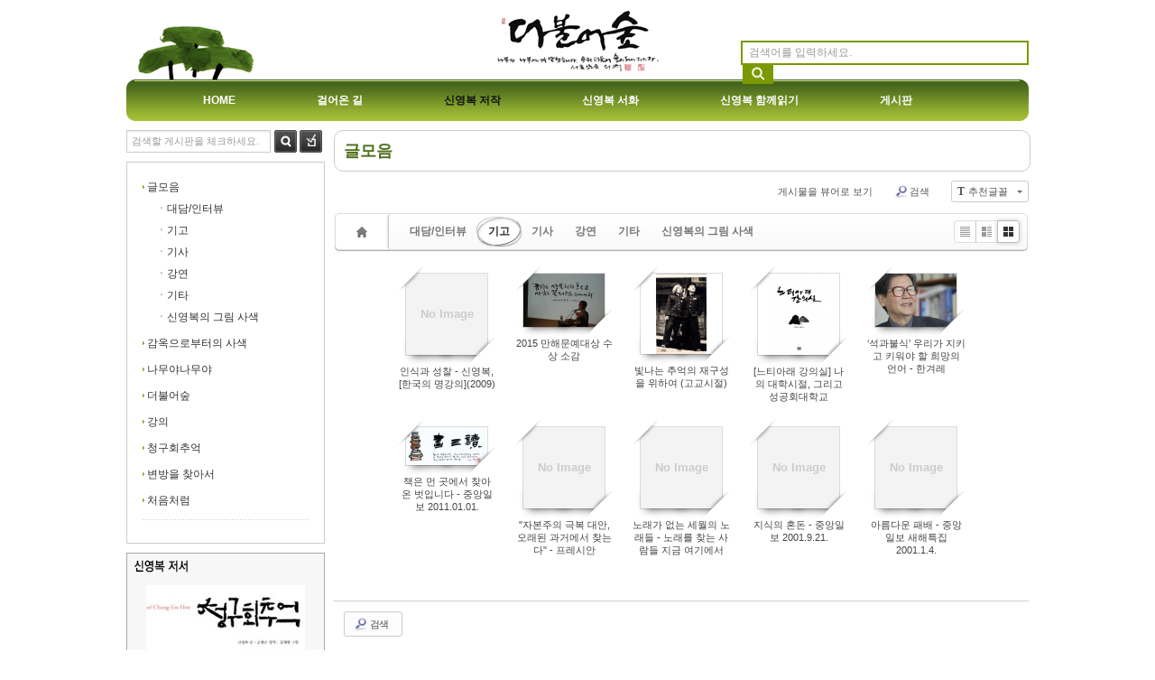

--- FILE ---
content_type: text/html; charset=UTF-8
request_url: http://www.shinyoungbok.pe.kr/index.php?mid=writings&amp;category=139&category=140&listStyle=gallery
body_size: 7980
content:
<!DOCTYPE html>
<html lang="ko">
<head>
<!-- META -->
<meta charset="utf-8">
<meta name="Generator" content="XpressEngine">
<!-- TITLE -->
<title>글모음</title>
<!-- CSS -->
<link rel="stylesheet" href="/common/css/xe.min.css?20130525205144" />
<link rel="stylesheet" href="/common/js/plugins/ui/jquery-ui.css?20130525205144" />
<link rel="stylesheet" href="/modules/board/skins/sketchbook5/css/board.css?20121218235354" />
<!--[if lt IE 9]><link rel="stylesheet" href="/modules/board/skins/sketchbook5/css/ie8.css?20121218235354" />
<![endif]--><!--[if IE 8]><link rel="stylesheet" href="/modules/board/skins/sketchbook5/css/ie8_wh.css" />
<![endif]--><link rel="stylesheet" href="/layouts/shin/css/reset.css?20130103010531" />
<link rel="stylesheet" href="/layouts/shin/css/common.css?20130108022926" />
<link rel="stylesheet" href="/layouts/shin/include/mainmenu/css/mainMenu.css?20130107202114" />
<link rel="stylesheet" href="/layouts/shin/include/left/css/left.css?20130103001529" />
<link rel="stylesheet" href="/layouts/shin/include/book_slider/css/style.css?20121229212505" />
<link rel="stylesheet" href="/modules/editor/styles/default/style.css?20130525205148" />
<link rel="stylesheet" href="/widgets/dswidget/skins/main/css/detailsearch_widget.css?20130116213006" />
<link rel="stylesheet" href="/widgets/dswidget/skins/default/css/detailsearch_widget.css?20130103001459" />
<link rel="stylesheet" href="/addons/bootstrap_btn/bootstrap_btn.min.css?20121223191832" />
<!-- JS -->
<script src="/common/js/jquery.min.js?20130525205144"></script>
<script src="/common/js/x.min.js?20130525205144"></script>
<script src="/common/js/xe.min.js?20130525205144"></script>
<script src="/modules/board/tpl/js/board.js?20130525205102"></script>
<script src="/layouts/shin/js/script.js?20121218190148"></script>
<script src="/layouts/shin/js/jqModal.js?20121218190147"></script>
<script src="/layouts/shin/js/PIE.js?20130107193914"></script>
<script src="/layouts/shin/include/mainmenu/js/menu.js?20121219001308"></script>
<script src="/layouts/shin/include/book_slider/js/script.js?20130102224825"></script>
<script src="/widgets/dswidget/skins/main/js/detail_widget.js?20130116202303"></script>
<script src="/widgets/dswidget/skins/default/js/detail_widget.js?20130102234848"></script>
<!--[if lt IE 9]><script src="/common/js/html5.js"></script><![endif]-->
<!-- RSS -->
<!-- ICON -->
<link rel="shortcut icon" href="./modules/admin/tpl/img/faviconSample.png" /><link rel="apple-touch-icon" href="./modules/admin/tpl/img/mobiconSample.png" />

<style type="text/css">
.bd,.bd input,.bd textarea,.bd select,.bd button,.bd table{font-family:'Segoe UI',Meiryo,'나눔고딕',NanumGothic,ng,'맑은 고딕','Malgun Gothic','돋움',Dotum,AppleGothic,sans-serif}
.bd em,.bd .color{color:#333333;}
.bd .shadow{text-shadow:1px 1px 1px ;}
.bd .bolder{color:#333333;text-shadow:2px 2px 4px ;}
.bd .bg_color{background-color:#333333;}
.bd .bg_f_color{background-color:#333333;background:-moz-linear-gradient(#FFF -50%,#333333 50%);background:-webkit-linear-gradient(#FFF -50%,#333333 50%);background:linear-gradient(to bottom,#FFF -50%,#333333 50%);}
.bd .border_color{border-color:#333333;}
.bd .bx_shadow{ -webkit-box-shadow:0 0 2px ;box-shadow:0 0 2px ;}
.viewer_with.on:before{background-color:#333333;box-shadow:0 0 2px #333333;}
</style>
<style type="text/css">
#tmb_lst li{float:;width:130px;height:170px;width:px;height:px}
#tmb_lst .no_img{width:90px;height:90px;line-height:90px}
#tmb_lst .deco_img{background-image:url()}
#tmb_lst .tmb_wrp,#tmb_lst.frame_style .tmb_wrp{max-width:90px; }
@media screen and (max-width:533px){
#tmb_lst li{width:33%}
}
</style><script>
//<![CDATA[
var current_url = "http://www.shinyoungbok.pe.kr/?mid=writings&amp;category=139&category=140&listStyle=gallery";
var request_uri = "http://www.shinyoungbok.pe.kr/";
var current_mid = "writings";
var waiting_message = "서버에 요청 중입니다. 잠시만 기다려주세요.";
var ssl_actions = new Array();
var default_url = "http://www.shinyoungbok.pe.kr/";
xe.current_lang = "ko";
xe.cmd_find = "찾기";
xe.cmd_cancel = "취소";
xe.cmd_confirm = "확인";
xe.msg_no_root = "루트는 선택 할 수 없습니다.";
xe.msg_no_shortcut = "바로가기는 선택 할 수 없습니다.";
xe.msg_select_menu = "대상 메뉴 선택";
//]]>
</script>
</head>
<body>
<script type="text/javascript">
		jQuery(function($){
			if (window.PIE && $.browser.msie && $.browser.version < 9){
				jQuery(".css3pie").each(function() {
					PIE.attach(this);
				});
			}
		});
	</script>
<!-- images path setting -->
<!-- images path setting -->
<div id="layoutWraps">
	
	<!-- header -->
	<div id="header" class="relative center">
		<div class="absolute tree_img"><a href="/"><img src="/layouts/shin/images/headerBG.gif"></a></div>
				<div class="logo relative center"><a href="/"><img src="/layouts/shin/images/logo.gif"  alt="" title=""/></a></div>
		<div class="GnbWrap clear">
		
			<!-- JS 파일 로드 -->
<!-- GNB -->
<div id="gnb_wrp">
	<div>
		<ul id="gnb" >
						<li class="li1 css3">
			<a class="css3pie a1 " href="/index">HOME</a>
							</li><li class="li1 css3">
			<a class="css3pie a1 " href="/history">걸어온 길</a>
			<ul class="ul2 css3pie">
			<li class="li2">
			<a style="min-width:100px;" class="css3pie a2" href="/history">걸어온 길</a>
				
			</li><li class="li2">
			<a style="min-width:100px;" class="css3pie a2" href="/photo">사진첩</a>
				
			</li><li class="li2">
			<a style="min-width:100px;" class="css3pie a2" href="/video">음원·영상 모음</a>
				
			</li>		</ul>				</li><li class="li1 css3">
			<a class="css3pie a1  on" href="/writings">신영복 저작</a>
			<ul class="ul2 css3pie">
			<li class="li2">
			<a style="min-width:100px;" class="css3pie a2" href="http://www.shinyoungbok.pe.kr/writings">글모음</a>
				
			</li><li class="li2">
			<a style="min-width:100px;" class="css3pie a2" href="/letter">감옥으로부터의 사색</a>
				
			</li><li class="li2">
			<a style="min-width:100px;" class="css3pie a2" href="/tree_to_tree">나무야나무야</a>
				
			</li><li class="li2">
			<a style="min-width:100px;" class="css3pie a2" href="/travel">더불어숲</a>
				
			</li><li class="li2">
			<a style="min-width:100px;" class="css3pie a2" href="/lecture">강의</a>
				
			</li><li class="li2">
			<a style="min-width:100px;" class="css3pie a2" href="/Memories">청구회추억</a>
				
			</li><li class="li2">
			<a style="min-width:100px;" class="css3pie a2" href="/frontier">변방을 찾아서</a>
				
			</li><li class="li2">
			<a style="min-width:100px;" class="css3pie a2" href="/first">처음처럼</a>
				
			</li>		</ul>				</li><li class="li1 css3">
			<a class="css3pie a1 " href="/calligraphy">신영복 서화</a>
			<ul class="ul2 css3pie">
			<li class="li2">
			<a style="min-width:100px;" class="css3pie a2" href="/andme">신영복 서화...</a>
				
			</li><li class="li2">
			<a style="min-width:100px;" class="css3pie a2" href="/calligraphy">서화전</a>
				
			</li><li class="li2">
			<a style="min-width:100px;" class="css3pie a2" href="/b_1995">손잡고더불어</a>
				
			</li><li class="li2">
			<a style="min-width:100px;" class="css3pie a2" href="/seohwa">함께하는 삶</a>
				
			</li><li class="li2">
			<a style="min-width:100px;" class="css3pie a2" href="/story_books">책 속의 작품들</a>
				
			</li>		</ul>				</li><li class="li1 css3">
			<a class="css3pie a1 " href="/together">신영복 함께읽기</a>
			<ul class="ul2 css3pie">
			<li class="li2">
			<a style="min-width:100px;" class="css3pie a2" href="/together">신영복 함께읽기</a>
				
			</li>		</ul>				</li><li class="li1 css3">
			<a class="css3pie a1 " href="/together4rest">게시판</a>
			<ul class="ul2 css3pie">
			<li class="li2">
			<a style="min-width:100px;" class="css3pie a2" href="http://www.shinyoungbok.pe.kr/together4rest">함께여는새날(공지)</a>
				
			</li><li class="li2">
			<a style="min-width:100px;" class="css3pie a2" href="/album">사진모음</a>
				
			</li>		</ul>				</li>		</ul>
	</div>
</div>
		</div>
		<div class="SearchWrap absolute">
			<!--
			<div class="serach_body relative left">
					
					<form action="http://www.shinyoungbok.pe.kr/" method="post"><input type="hidden" name="error_return_url" value="/index.php?mid=writings&amp;amp;category=139&amp;category=140&amp;listStyle=gallery" />
										<input type="hidden" name="mid" value="writings" />
					<input type="hidden" name="act" value="IS" />
					<input type="hidden" name="search_target" value="title_content" />
					<input name="is_keyword" type="text" class="inText relative left" value="검색어를 입력하세요." />
					<div class="butwrap absolute"><input type="image" src="/layouts/shin/images/searchBUT.gif" alt="검색" class="relative right" /></div>
					</form>
					
					<script type="text/javascript">
					// <![CDATA[
					jQuery(function($){
						$('input.inText').focus(function() {
						  $('input.inText').val("");
						});
						$('input.inText').focusout(function() {
							if($('input.inText').val()==""){
							  $('input.inText').val("검색어를 입력하세요.");
							 }
						});
					});
					// ]]>
					</script>
				
				</div>
				-->
				<div style="overflow:hidden;"><div style="*zoom:1;padding:0px 0px 0px 0px !important;"><div class="detailWrapWidget">
	<div class="MaindetailWrapWidget">
		<div class="MaindetailWrapWidget_title relaitve center">
		<h4 style="float:left; font-size:10pt; margin:0; padding:0;">
			검색대상 게시판
		</h4>
		<span style="float:right; cursor:pointer;padding-top:2px;" class="showDetailWidget"><img src="/widgets/dswidget/skins/main/img/close_but.gif" /></span>
		</div>
		
		<ul class="first">
			<li class="firstMenu">
						<input type="checkbox" parent="true" id="chk_49153" class="menu_item_srls_widget" value="49153" checked="checked" />
			<label for="chk_49153">글모음</label>
					</li>
		
				
				<li class="firstMenu">
						<input type="checkbox" parent="true" id="chk_49154" class="menu_item_srls_widget" value="49154" checked="checked" />
			<label for="chk_49154">감옥으로부터의 사색</label>
					</li>
		
				
				<li class="firstMenu">
						<input type="checkbox" parent="true" id="chk_49155" class="menu_item_srls_widget" value="49155" checked="checked" />
			<label for="chk_49155">나무야나무야</label>
					</li>
		
				
				<li class="firstMenu">
						<input type="checkbox" parent="true" id="chk_49156" class="menu_item_srls_widget" value="49156" checked="checked" />
			<label for="chk_49156">더불어숲</label>
					</li>
		
				
				<li class="firstMenu">
						<input type="checkbox" parent="true" id="chk_49157" class="menu_item_srls_widget" value="49157" checked="checked" />
			<label for="chk_49157">강의</label>
					</li>
		
				
				<li class="firstMenu">
						<input type="checkbox" parent="true" id="chk_49338" class="menu_item_srls_widget" value="49338" checked="checked" />
			<label for="chk_49338">서화전</label>
					</li>
		
				
				<li class="firstMenu">
						<input type="checkbox" parent="true" id="chk_49339" class="menu_item_srls_widget" value="49339" checked="checked" />
			<label for="chk_49339">손잡고더불어</label>
					</li>
		
				
			</ul>
	</div>
</div>
<div class="DSWidget ">
	<form action="http://www.shinyoungbok.pe.kr/" method="get" class="search" onsubmit="checkMenuItemSrlsWidget();"><input type="hidden" name="error_return_url" value="/index.php?mid=writings&amp;amp;category=139&amp;category=140&amp;listStyle=gallery" />
		<input type="hidden" name="vid" value="" />
		<input type="hidden" name="mid" value="writings" />
		<input type="hidden" name="act" value="DS" />
		<input type="hidden" name="menu_item_srls" value="" />
		
		<input type="text" class="is_keyword" name="is_keyword" title="검색" value="검색어를 입력하세요." />		
		<input type="image" src="/layouts/shin/images/searchBUT.gif" title="검색" value="검색" />
	</form>
</div>
<script type="text/javascript">
					// <![CDATA[
					jQuery(function($){
						$('input.is_keyword').focus(function() {
						  $('input.is_keyword').val("");
						});
						$('input.is_keyword').focusout(function() {
							if($('input.is_keyword').val()==""){
							  $('input.is_keyword').val("검색어를 입력하세요.");
							 }
						});
					});
					// ]]>
					</script></div></div>
		
		
		</div>
	</div>
	<!-- header -->
	<!-- bodywrap -->
	<div id="bodyWrap" class="relative center">
	
		<span class="CommonLeftWrap relative left">
		
			<div id="LeftWrap" class="clear">
	<div class="d_searchWrap relative left">
	
	<div style="overflow:hidden;"><div style="*zoom:1;padding:0px 0px 0px 0px !important;"><div class="detailWrapWidget">
	<div class="detailBoxWidget">
		<div class="detailBoxWidget_title relaitve center">
		<h4 style="float:left; font-size:10pt; margin:0; padding:0;">
			검색대상 게시판
		</h4>
		<span style="float:right; cursor:pointer;padding-top:2px;" class="showDetailWidget"><img src="/widgets/dswidget/skins/default/img/close_but.gif" /></span>
		</div>
		
		<ul class="first">
			<li class="firstMenu">
						<input type="checkbox" parent="true" id="chk_49153" class="menu_item_srls_widget" value="49153" checked="checked" />
			<label for="chk_49153">글모음</label>
					</li>
		
				
				<li class="firstMenu">
						<input type="checkbox" parent="true" id="chk_49154" class="menu_item_srls_widget" value="49154" checked="checked" />
			<label for="chk_49154">감옥으로부터의 사색</label>
					</li>
		
				
				<li class="firstMenu">
						<input type="checkbox" parent="true" id="chk_49155" class="menu_item_srls_widget" value="49155" checked="checked" />
			<label for="chk_49155">나무야나무야</label>
					</li>
		
				
				<li class="firstMenu">
						<input type="checkbox" parent="true" id="chk_49156" class="menu_item_srls_widget" value="49156" checked="checked" />
			<label for="chk_49156">더불어숲</label>
					</li>
		
				
				<li class="firstMenu">
						<input type="checkbox" parent="true" id="chk_49157" class="menu_item_srls_widget" value="49157" checked="checked" />
			<label for="chk_49157">강의</label>
					</li>
		
				
				<li class="firstMenu">
						<input type="checkbox" parent="true" id="chk_49338" class="menu_item_srls_widget" value="49338" checked="checked" />
			<label for="chk_49338">서화전</label>
					</li>
		
				
				<li class="firstMenu">
						<input type="checkbox" parent="true" id="chk_49339" class="menu_item_srls_widget" value="49339" checked="checked" />
			<label for="chk_49339">손잡고더불어</label>
					</li>
		
				
			</ul>
	</div>
</div>
<div class="DSWidget ">
	<form action="http://www.shinyoungbok.pe.kr/" method="get" class="search" onsubmit="checkMenuItemSrlsWidget();"><input type="hidden" name="error_return_url" value="/index.php?mid=writings&amp;amp;category=139&amp;category=140&amp;listStyle=gallery" />
		<input type="hidden" name="vid" value="" />
		<input type="hidden" name="mid" value="writings" />
		<input type="hidden" name="act" value="DS" />
		<input type="hidden" name="menu_item_srls" value="" />
		
		<input type="text" class="is_keywordBox" name="is_keyword" title="검색" value="검색할 게시판을 체크하세요." />		
		<input type="image" src="/widgets/dswidget/skins/default/img/btn_search.gif"		title="검색" value="검색" />
		<a href="#" class="showDetailWidget" title="검색대상"><img src="/widgets/dswidget/skins/default/img/btn_check.gif" /></a>
	</form>
</div>
<script type="text/javascript">
					// <![CDATA[
					jQuery(function($){
						$('input.is_keywordBox').focus(function() {
						  $('input.is_keywordBox').val("");
						});
						$('input.is_keywordBox').focusout(function() {
							if($('input.is_keywordBox').val()==""){
							  $('input.is_keywordBox').val("검색할 게시판을 체크하세요.");
							 }
						});
					});
					// ]]>
					</script></div></div>
	</div>
	<div class="LeftMenuWrap clear">
				<ul class="smenu_wrap relative center">			
			<!--<div class="menu_title clear">신영복 저작</div>-->
			<li id="s_menu" >			
			<a href="http://www.shinyoungbok.pe.kr/writings">글모음</a>
			
				<ul class="s_menu02">
				<li><a class="" href="http://www.shinyoungbok.pe.kr/index.php?mid=writings&amp;amp;category=139&amp;category=139">ㆍ대담/인터뷰</a></li><li><a class="" href="http://www.shinyoungbok.pe.kr/index.php?mid=writings&amp;amp;category=139&amp;category=140">ㆍ기고</a></li><li><a class="" href="http://www.shinyoungbok.pe.kr/index.php?mid=writings&amp;amp;category=139&amp;category=141">ㆍ기사</a></li><li><a class="" href="http://www.shinyoungbok.pe.kr/index.php?mid=writings&amp;amp;category=139&amp;category=142">ㆍ강연</a></li><li><a class="" href="http://www.shinyoungbok.pe.kr/index.php?mid=writings&amp;amp;category=139&amp;category=144">ㆍ기타</a></li><li><a class="" href="http://www.shinyoungbok.pe.kr/index.php?mid=writings&amp;amp;category=139&amp;category=146">ㆍ신영복의 그림 사색</a></li>				</ul>				
			</li><li id="s_menu" >			
			<a href="/letter">감옥으로부터의 사색</a>
			
								
			</li><li id="s_menu" >			
			<a href="/tree_to_tree">나무야나무야</a>
			
								
			</li><li id="s_menu" >			
			<a href="/travel">더불어숲</a>
			
								
			</li><li id="s_menu" >			
			<a href="/lecture">강의</a>
			
								
			</li><li id="s_menu" >			
			<a href="/Memories">청구회추억</a>
			
								
			</li><li id="s_menu" >			
			<a href="/frontier">변방을 찾아서</a>
			
								
			</li><li id="s_menu" >			
			<a href="/first">처음처럼</a>
			
								
			</li>			
				
				<!--
				<script>
				jQuery(function($){
					$("li.active a").click(function() {
						$(this).parent().children(".s_menu02").slideToggle('slow');
					
					 });
				});
				</script>
				-->
		</ul>			
	
	</div>
	<div class="BookWrap relative">
		<div class="BooksTitle relative"></div>
		<div class="BookSlider">
		
		  <!-- Slideshow HTML -->
  <div id="slideshow">
    <div id="slidesContainer">
	
	  <!-- 다른 북 추가시 복사 할 영역 -->
	  <div class="slide">        
		<a href="/index.php?mid=Memories&document_srl=116460&listStyle=viewer" title="청구회추억" id="open"><img src="/layouts/shin/include/book_slider/img/img_slide_05.jpg" alt="청구회추억" width="176" height="255" /></a>
      </div>
	  <!-- 다른 북 추가시 복사 할 영역 -->
      <div class="slide">        
		<a href="/index.php?mid=letter&document_srl=1869&listStyle=viewer" title="감옥으로부터의 사색" id="open"><img src="/layouts/shin/include/book_slider/img/img_slide_01.jpg" alt="감옥으로부터의 사색" width="176" height="255" /></a>
      </div>
	   <div class="slide">        
		<a href="/index.php?mid=tree_to_tree&document_srl=2128&listStyle=viewer" title="나무야나무야" id="open"><img src="/layouts/shin/include/book_slider/img/img_slide_02.jpg" alt="나무야나무야" width="176" height="255" /></a>
      </div>
	  <div class="slide">        
		<a href="/index.php?mid=travel&document_srl=2155&listStyle=viewer" title="더불어숲" id="open"><img src="/layouts/shin/include/book_slider/img/img_slide_03.jpg" alt="더불어숲" width="176" height="255" /></a>
      </div>
	  <div class="slide">        
		<a href="/index.php?mid=lecture&document_srl=2365&listStyle=viewer" title="강의" id="open"><img src="/layouts/shin/include/book_slider/img/img_slide_04.jpg" alt="강의" width="176" height="255" /></a>
      </div>
	  <div class="slide">        
		<a href="/index.php?mid=frontier&document_srl=49150&listStyle=viewer" title="변방을 찾아서" id="open"><img src="/layouts/shin/include/book_slider/img/img_slide_06.jpg" alt="변방을 찾아서" width="176" height="255" /></a>
      </div>
	  <div class="slide">        
		<a href="/index.php?mid=first&document_srl=116823&listStyle=viewer" title="처음처럼" id="open"><img src="/layouts/shin/include/book_slider/img/img_slide_07.jpg" alt="처음처럼" width="176" height="255" /></a>
      </div>
      
    </div>
  </div>
<script type="text/javascript">
// <![CDATA[
jQuery(function($){
	$('a#open').popupWindow({ 
	height:screen.height, 
	width:screen.width, 
	top:50, 
	left:50,
	scrollbars:1
	}); 
});
// ]]>
</script>		
		</div>
		
		<div class="BookText absolute">이미지 클릭하면 저서를 보실 수 있습니다. </div>
	</div>
</div>		
		</span>
		<span class="ContentsWrap relative right">
						<h2 class="page_title css3pie relative left">글모음</h2>
<!--#JSPLUGIN:ui-->
<script type="text/javascript">//<![CDATA[
var lang_type = 'ko';
var default_style = 'gallery';
var bdBubble,lstViewer,loginNo,bdFiles_type,bdImg_opt,bdImg_link,rd_nav_side;
var loginLang = '로그인 하시겠습니까?';
var loginUrl = '/index.php?mid=writings&amp;category=139&category=140&listStyle=gallery&act=dispMemberLoginForm';
var loginNo = 1;
var bdImg_link = 0;
//]]></script><div></div><div id="bd" class="bd   hover_effect">
<div class="bd_hd clear">
		
	<div class="bd_font fr">
		<a class="select tg_btn2" href="#bd_font"><b>T</b><strong>추천글꼴</strong><span class="arrow down"></span></a>
		<div id="bd_font" class="tg_cnt2"><button type="button" class="tg_blur2"></button>
			<ul>
				<li class="ui_font on"><a href="#" title="나눔고딕 등의 여러글꼴을 섞어서 사용합니다">추천글꼴</a><em>✔</em></li>
				<li class="ng"><a href="#popup_menu_area">나눔고딕</a><em>✔</em></li>
				<li class="window_font"><a href="#">맑은고딕</a><em>✔</em></li>
				<li class="tahoma"><a href="#">돋움</a><em>✔</em></li>
			</ul><button type="button" class="tg_blur2"></button>
		</div>
	</div>	
	<div class="bd_set fr m_btn_wrp">
								<a id="viewer_with" class="viewer_with rd_viewer bubble" href="#" title="이 버튼을 활성화시키면, 목록에서 게시물 링크를 클릭 시 '뷰어로 보기'로 보게 됩니다."><em>✔</em> <strong>게시물을 뷰어로 보기</strong></a>								<a class="show_srch bubble" href="#" title="검색창을 열고 닫습니다"><b class="ico_16px search"></b>검색</a>									</div>
	
	</div>
<div id="bd_lst_wrp">
<div class="tl_srch clear">
	
			
	<div id="faq_srch">
		<form action="http://www.shinyoungbok.pe.kr/" method="get" onsubmit="return procFilter(this, search)" ><input type="hidden" name="act" value="" />
	<input type="hidden" name="vid" value="" />
	<input type="hidden" name="mid" value="writings" />
	<input type="hidden" name="category" value="140" />
	<table class="bd_tb">
		<tr>
			<td>
				<span class="select itx">
					<select name="search_target">
						<option value="title">제목</option><option value="content">내용</option><option value="title_content">제목+내용</option><option value="comment">댓글</option><option value="user_name">이름</option><option value="nick_name">닉네임</option><option value="user_id">아이디</option><option value="tag">태그</option><option value="extra_vars2">미디어</option>					</select>
				</span>
			</td>
			<td class="itx_wrp">
				<input type="text" name="search_keyword" value="" class="itx srch_itx" />
			</td>
			<td>
				<button type="submit" onclick="xGetElementById('faq_srch').submit();return false" class="btn">검색</button>
							</td>
		</tr>
	</table>
</form>	</div></div>
<div class="cnb_n_list">
<div>
																									<div id="bdCnb" class="bd_cnb clear css3pie open">
		<a class="home" href="/index.php?mid=writings&amp;amp;category=139&amp;listStyle=gallery" title="글 수 '31'"><i class="home ico_16px">Category</i></a>
		<div class="dummy_ie fr"></div>
		<ul class="bubble bg_f_f9 css3pie">
			<li id="cnbMore"><a href="#" class="bubble" title="분류 더보기"><i class="ui-icon ui-icon-triangle-1-n"></i></a></li>
			<li>
				<a class="a1" href="/index.php?mid=writings&amp;amp;category=139&amp;category=139&amp;listStyle=gallery" title="글 수 54" style="color:">대담/인터뷰</a>
							</li><li class="on">
				<a class="a1 on" href="/index.php?mid=writings&amp;amp;category=139&amp;category=140&amp;listStyle=gallery" title="글 수 31" style="color:">기고</a>
							</li><li>
				<a class="a1" href="/index.php?mid=writings&amp;amp;category=139&amp;category=141&amp;listStyle=gallery" title="글 수 241" style="color:">기사</a>
							</li><li>
				<a class="a1" href="/index.php?mid=writings&amp;amp;category=139&amp;category=142&amp;listStyle=gallery" title="글 수 18" style="color:">강연</a>
							</li><li>
				<a class="a1" href="/index.php?mid=writings&amp;amp;category=139&amp;category=144&amp;listStyle=gallery" title="글 수 34" style="color:">기타</a>
							</li><li>
				<a class="a1" href="/index.php?mid=writings&amp;amp;category=139&amp;category=146&amp;listStyle=gallery" title="글 수 17" style="color:">신영복의 그림 사색</a>
							</li>		</ul>
	</div>	</div><div class="lst_btn fr">
	<ul>
		<li class="classic"><a class="bubble" href="/index.php?mid=writings&amp;amp;category=139&amp;category=140&amp;listStyle=list" title="Text Style"><b>List</b></a></li>
		<li class="zine"><a class="bubble" href="/index.php?mid=writings&amp;amp;category=139&amp;category=140&amp;listStyle=webzine" title="Text + Image Style"><b>Zine</b></a></li>
		<li class="gall on"><a class="bubble" href="/index.php?mid=writings&amp;amp;category=139&amp;category=140&amp;listStyle=gallery" title="Gallery Style"><b>Gallery</b></a></li>
			</ul>
</div></div>

<ul id="tmb_lst" class="bd_lst img_load clear">
<li>
	<div class="tmb_wrp ribbon_v">
		
				<i class="bg fixed"></i><i class="bg2 fixed"></i>
		<img class="ie8_only shadow" src="/modules/board/skins/sketchbook5/img/ie/shadow.png" alt="" />
				
		<span class="no_img tmb">No Image</span>				
				
				
				
		<a class="hx fixed" href="/index.php?mid=writings&amp;amp;category=139&amp;category=140&amp;listStyle=gallery&amp;document_srl=360591" data-viewer="/index.php?mid=writings&amp;amp;category=139&amp;category=140&amp;listStyle=viewer&amp;document_srl=360591">
			<span class="info_wrp">
				<span class="info st">
					<span class="padding">
																								in <b>기고</b><br />						<span> </span>
											</span>
				</span>
			</span>		</a>
		
		<i class="ico_32px deco1 fixed"></i><i class="ico_32px deco2 fixed"></i>					</div>
	
	<p><b>인식과 성찰 - 신영복, [한국의 명강의](2009)</b>   </p></li><li>
	<div class="tmb_wrp ribbon_v">
		
				<i class="bg fixed"></i><i class="bg2 fixed"></i>
		<img class="ie8_only shadow" src="/modules/board/skins/sketchbook5/img/ie/shadow.png" alt="" />
				
				<img class="tmb" src="http://www.shinyoungbok.pe.kr/files/cache/thumbnails/974/308/90x90.ratio.jpg" alt="" />		
				
				
				
		<a class="hx fixed" href="/index.php?mid=writings&amp;amp;category=139&amp;category=140&amp;listStyle=gallery&amp;document_srl=308974" data-viewer="/index.php?mid=writings&amp;amp;category=139&amp;category=140&amp;listStyle=viewer&amp;document_srl=308974">
			<span class="info_wrp">
				<span class="info st">
					<span class="padding">
																								in <b>기고</b><br />						<span> </span>
											</span>
				</span>
			</span>		</a>
		
		<i class="ico_32px deco1 fixed"></i><i class="ico_32px deco2 fixed"></i>					</div>
	
	<p><b>2015 만해문예대상 수상 소감</b>   </p></li><li>
	<div class="tmb_wrp ribbon_v">
		
				<i class="bg fixed"></i><i class="bg2 fixed"></i>
		<img class="ie8_only shadow" src="/modules/board/skins/sketchbook5/img/ie/shadow.png" alt="" />
				
				<img class="tmb" src="http://www.shinyoungbok.pe.kr/files/cache/thumbnails/116/285/90x90.ratio.jpg" alt="" />		
				
				
				
		<a class="hx fixed" href="/index.php?mid=writings&amp;amp;category=139&amp;category=140&amp;listStyle=gallery&amp;document_srl=285116" data-viewer="/index.php?mid=writings&amp;amp;category=139&amp;category=140&amp;listStyle=viewer&amp;document_srl=285116">
			<span class="info_wrp">
				<span class="info st">
					<span class="padding">
																								in <b>기고</b><br />						<span> </span>
											</span>
				</span>
			</span>		</a>
		
		<i class="ico_32px deco1 fixed"></i><i class="ico_32px deco2 fixed"></i>					</div>
	
	<p><b>빛나는 추억의 재구성을 위하여 (고교시절)</b>   </p></li><li>
	<div class="tmb_wrp ribbon_v">
		
				<i class="bg fixed"></i><i class="bg2 fixed"></i>
		<img class="ie8_only shadow" src="/modules/board/skins/sketchbook5/img/ie/shadow.png" alt="" />
				
				<img class="tmb" src="http://www.shinyoungbok.pe.kr/files/cache/thumbnails/804/117/90x90.ratio.jpg" alt="" />		
				
				
				
		<a class="hx fixed" href="/index.php?mid=writings&amp;amp;category=139&amp;category=140&amp;listStyle=gallery&amp;document_srl=117804" data-viewer="/index.php?mid=writings&amp;amp;category=139&amp;category=140&amp;listStyle=viewer&amp;document_srl=117804">
			<span class="info_wrp">
				<span class="info st">
					<span class="padding">
																								in <b>기고</b><br />						<span> </span>
											</span>
				</span>
			</span>		</a>
		
		<i class="ico_32px deco1 fixed"></i><i class="ico_32px deco2 fixed"></i>					</div>
	
	<p><b>[느티아래 강의실] 나의 대학시절, 그리고 성공회대학교</b>   </p></li><li>
	<div class="tmb_wrp ribbon_v">
		
				<i class="bg fixed"></i><i class="bg2 fixed"></i>
		<img class="ie8_only shadow" src="/modules/board/skins/sketchbook5/img/ie/shadow.png" alt="" />
				
				<img class="tmb" src="http://www.shinyoungbok.pe.kr/files/cache/thumbnails/356/117/90x90.ratio.jpg" alt="" />		
				
				
				
		<a class="hx fixed" href="/index.php?mid=writings&amp;amp;category=139&amp;category=140&amp;listStyle=gallery&amp;document_srl=117356" data-viewer="/index.php?mid=writings&amp;amp;category=139&amp;category=140&amp;listStyle=viewer&amp;document_srl=117356">
			<span class="info_wrp">
				<span class="info st">
					<span class="padding">
																								in <b>기고</b><br />						<span> </span>
											</span>
				</span>
			</span>		</a>
		
		<i class="ico_32px deco1 fixed"></i><i class="ico_32px deco2 fixed"></i>					</div>
	
	<p><b>‘석과불식’ 우리가 지키고 키워야 할 희망의 언어 - 한겨레 2013.5.13.</b>   </p></li><li>
	<div class="tmb_wrp ribbon_v">
		
				<i class="bg fixed"></i><i class="bg2 fixed"></i>
		<img class="ie8_only shadow" src="/modules/board/skins/sketchbook5/img/ie/shadow.png" alt="" />
				
				<img class="tmb" src="http://www.shinyoungbok.pe.kr/files/cache/thumbnails/395/90x90.ratio.jpg" alt="" />		
				
				
				
		<a class="hx fixed" href="/index.php?mid=writings&amp;amp;category=139&amp;category=140&amp;listStyle=gallery&amp;document_srl=395" data-viewer="/index.php?mid=writings&amp;amp;category=139&amp;category=140&amp;listStyle=viewer&amp;document_srl=395">
			<span class="info_wrp">
				<span class="info st">
					<span class="padding">
																								in <b>기고</b><br />						<span> </span>
											</span>
				</span>
			</span>		</a>
		
		<i class="ico_32px deco1 fixed"></i><i class="ico_32px deco2 fixed"></i>					</div>
	
	<p><b>책은 먼 곳에서 찾아 온 벗입니다 - 중앙일보 2011.01.01.</b>   </p></li><li>
	<div class="tmb_wrp ribbon_v">
		
				<i class="bg fixed"></i><i class="bg2 fixed"></i>
		<img class="ie8_only shadow" src="/modules/board/skins/sketchbook5/img/ie/shadow.png" alt="" />
				
		<span class="no_img tmb">No Image</span>				
				
				
				
		<a class="hx fixed" href="/index.php?mid=writings&amp;amp;category=139&amp;category=140&amp;listStyle=gallery&amp;document_srl=317" data-viewer="/index.php?mid=writings&amp;amp;category=139&amp;category=140&amp;listStyle=viewer&amp;document_srl=317">
			<span class="info_wrp">
				<span class="info st">
					<span class="padding">
																								in <b>기고</b><br />						<span> </span>
											</span>
				</span>
			</span>		</a>
		
		<i class="ico_32px deco1 fixed"></i><i class="ico_32px deco2 fixed"></i>					</div>
	
	<p><b>&quot;자본주의 극복 대안, 오래된 과거에서 찾는다&quot; - 프레시안 2004.12.16</b>   </p></li><li>
	<div class="tmb_wrp ribbon_v">
		
				<i class="bg fixed"></i><i class="bg2 fixed"></i>
		<img class="ie8_only shadow" src="/modules/board/skins/sketchbook5/img/ie/shadow.png" alt="" />
				
		<span class="no_img tmb">No Image</span>				
				
				
				
		<a class="hx fixed" href="/index.php?mid=writings&amp;amp;category=139&amp;category=140&amp;listStyle=gallery&amp;document_srl=213" data-viewer="/index.php?mid=writings&amp;amp;category=139&amp;category=140&amp;listStyle=viewer&amp;document_srl=213">
			<span class="info_wrp">
				<span class="info st">
					<span class="padding">
																								in <b>기고</b><br />						<span> </span>
											</span>
				</span>
			</span>		</a>
		
		<i class="ico_32px deco1 fixed"></i><i class="ico_32px deco2 fixed"></i>					</div>
	
	<p><b>노래가 없는 세월의 노래들 - 노래를 찾는 사람들 지금 여기에서 2005.10.</b>   </p></li><li>
	<div class="tmb_wrp ribbon_v">
		
				<i class="bg fixed"></i><i class="bg2 fixed"></i>
		<img class="ie8_only shadow" src="/modules/board/skins/sketchbook5/img/ie/shadow.png" alt="" />
				
		<span class="no_img tmb">No Image</span>				
				
				
				
		<a class="hx fixed" href="/index.php?mid=writings&amp;amp;category=139&amp;category=140&amp;listStyle=gallery&amp;document_srl=187" data-viewer="/index.php?mid=writings&amp;amp;category=139&amp;category=140&amp;listStyle=viewer&amp;document_srl=187">
			<span class="info_wrp">
				<span class="info st">
					<span class="padding">
																								in <b>기고</b><br />						<span> </span>
											</span>
				</span>
			</span>		</a>
		
		<i class="ico_32px deco1 fixed"></i><i class="ico_32px deco2 fixed"></i>					</div>
	
	<p><b>지식의 혼돈 - 중앙일보 2001.9.21.</b>   </p></li><li>
	<div class="tmb_wrp ribbon_v">
		
				<i class="bg fixed"></i><i class="bg2 fixed"></i>
		<img class="ie8_only shadow" src="/modules/board/skins/sketchbook5/img/ie/shadow.png" alt="" />
				
		<span class="no_img tmb">No Image</span>				
				
				
				
		<a class="hx fixed" href="/index.php?mid=writings&amp;amp;category=139&amp;category=140&amp;listStyle=gallery&amp;document_srl=186" data-viewer="/index.php?mid=writings&amp;amp;category=139&amp;category=140&amp;listStyle=viewer&amp;document_srl=186">
			<span class="info_wrp">
				<span class="info st">
					<span class="padding">
																								in <b>기고</b><br />						<span> </span>
											</span>
				</span>
			</span>		</a>
		
		<i class="ico_32px deco1 fixed"></i><i class="ico_32px deco2 fixed"></i>					</div>
	
	<p><b>아름다운 패배 - 중앙일보 새해특집 2001.1.4.</b>   </p></li></ul><div class="btm_mn clear">
	
		<div class="fl">
				
		<form action="http://www.shinyoungbok.pe.kr/" method="get" onsubmit="return procFilter(this, search)" id="bd_srch_btm" ><input type="hidden" name="act" value="" />
			<input type="hidden" name="vid" value="" />
			<input type="hidden" name="mid" value="writings" />
			<input type="hidden" name="category" value="140" />
			<span class="btn_img itx_wrp">
				<button type="submit" onclick="xGetElementById('bd_srch_btm').submit();return false" class="ico_16px search">Search</button>
				<label for="bd_srch_btm_itx">검색</label>
				<input type="text" name="search_keyword" id="bd_srch_btm_itx" class="srch_itx" value="" />
			</span>
			<span class="btn_area">
				<span class="btn_img select">
					<select name="search_target">
						<option value="title">제목</option><option value="content">내용</option><option value="title_content">제목+내용</option><option value="comment">댓글</option><option value="user_name">이름</option><option value="nick_name">닉네임</option><option value="user_id">아이디</option><option value="tag">태그</option><option value="extra_vars2">미디어</option>					</select>
				</span>
							</span>
		</form>	</div>
	<div class="fr">
							</div>
</div><form action="./" method="get" class="bd_pg clear"><input type="hidden" name="error_return_url" value="/index.php?mid=writings&amp;amp;category=139&amp;category=140&amp;listStyle=gallery" /><input type="hidden" name="act" value="" />
	<fieldset>
	<legend class="blind">Board Pagination</legend>
	<input type="hidden" name="vid" value="" />
	<input type="hidden" name="mid" value="writings" />
	<input type="hidden" name="category" value="140" />
	<input type="hidden" name="search_keyword" value="" />
	<input type="hidden" name="search_target" value="" />
	<input type="hidden" name="listStyle" value="gallery" />
				<strong class="direction">‹ Prev</strong>	<a class="frst_last bubble this" href="/index.php?mid=writings&amp;amp;category=139&amp;category=140&amp;listStyle=gallery" title="첫 페이지">1</a>
				 
		<a href="/index.php?mid=writings&amp;amp;category=139&amp;category=140&amp;listStyle=gallery&amp;page=2">2</a>			 
		<a href="/index.php?mid=writings&amp;amp;category=139&amp;category=140&amp;listStyle=gallery&amp;page=3">3</a>			<a class="frst_last bubble" href="/index.php?mid=writings&amp;amp;category=139&amp;category=140&amp;listStyle=gallery&amp;page=4" title="끝 페이지">4</a>	<a href="/index.php?mid=writings&amp;amp;category=139&amp;category=140&amp;listStyle=gallery&amp;page=2" class="direction">Next ›</a>		<div id="go_page" class="tg_cnt2 wrp">
		<button type="button" class="tg_blur2"></button>
		<input type="text" name="page" class="itx" /> / 4 <button type="submit" class="btn">GO</button>
		<span class="edge"></span>
		<i class="ie8_only bl"></i><i class="ie8_only br"></i>
		<button type="button" class="tg_blur2"></button>
	</div>
	</fieldset>
</form>
</div>		<div id="install_ng2">
		<button type="button" class="tg_blur2"></button><button class="tg_close2">X</button>
		<h3>나눔글꼴 설치 안내</h3><br />
		<h4>이 PC에는 <b>나눔글꼴</b>이 설치되어 있지 않습니다.</h4>
		<p>이 사이트를 <b>나눔글꼴</b>로 보기 위해서는<br /><b>나눔글꼴</b>을 설치해야 합니다.</p>
		<a class="do btn_img" href="http://hangeul.naver.com" target="_blank"><span class="tx_ico_chk">✔</span> 설치</a>
		<a class="btn_img no close" href="#">취소</a>
		<button type="button" class="tg_blur2"></button>
	</div>	<p class="blind">Designed by sketchbooks.co.kr / sketchbook5 board skin</p>
</div>
<div class="fontcheckWrp">
	<div class="blind">
		<p id="fontcheck_ng3" style="font-family:'나눔고딕',NanumGothic,monospace,Verdana !important">Sketchbook5, 스케치북5</p>
		<p id="fontcheck_ng4" style="font-family:monospace,Verdana !important">Sketchbook5, 스케치북5</p>
	</div>	<div class="blind">
		<p id="fontcheck_np1" style="font-family:'나눔손글씨 펜','Nanum Pen Script',np,monospace,Verdana !important">Sketchbook5, 스케치북5</p>
		<p id="fontcheck_np2" style="font-family:monospace,Verdana !important">Sketchbook5, 스케치북5</p>
	</div> 
</div>	
			
					
		</span>
	
	
	</div>
	<!-- bodywrap -->
	
</div>
<div id="footer">
	<div class="copyright relative center"></div>
</div>
<!-- ETC -->
<div class="wfsr"></div>
<script src="/files/cache/js_filter_compiled/d046d1841b9c79c545b82d3be892699d.ko.compiled.js?20160408105456"></script><script src="/files/cache/js_filter_compiled/1bdc15d63816408b99f674eb6a6ffcea.ko.compiled.js?20160408105457"></script><script src="/files/cache/js_filter_compiled/9b007ee9f2af763bb3d35e4fb16498e9.ko.compiled.js?20160408105457"></script><script src="/addons/autolink/autolink.js?20130525205143"></script><script src="/common/js/plugins/ui/jquery-ui.min.js?20130525205144"></script><script src="/common/js/plugins/ui/jquery.ui.datepicker-ko.js?20130525205144"></script><script src="/addons/resize_image/js/resize_image.min.js?20130525205143"></script><script src="/modules/board/skins/sketchbook5/js/board.js?20121218235354"></script><script src="/files/cache/js_filter_compiled/8e013c5ac1508f48aa9dda1a17a40aa0.ko.compiled.js?20160408105457"></script><script src="/files/cache/js_filter_compiled/8ff08b942f3d418822ac3a1fb90ceb03.ko.compiled.js?20160408105457"></script></body>
</html>


--- FILE ---
content_type: text/css
request_url: http://www.shinyoungbok.pe.kr/layouts/shin/css/reset.css?20130103010531
body_size: 704
content:
html, body { margin:0; padding:0; font-family:Gulim, Dotum, Tahoma, Sans-serif, Sans-serif; font-size:12px; background:#fff;  color:#333;}
img, form, button, table, tbody, ul, li, td { margin:0; padding:0; }
ul,li{list-style:none;}
fieldset { border:none; }
/*body {behavior:url('./layouts/atti/css/test.htc');}*/
a:link {color:#555555; text-decoration:none;}
a:visited {color:#555555; text-decoration:none;}
a:hover {color:#555555; text-decoration:none;}
a:active {color:#555555; text-decoration:none;}

/* position */
.relative {position:relative; }
.left {float:left; }
.right {float:right;}
.center { margin:0 auto; padding:0; }
.clear { clear: both;}
.absolute { position:absolute;}
/* position */



--- FILE ---
content_type: text/css
request_url: http://www.shinyoungbok.pe.kr/layouts/shin/css/common.css?20130108022926
body_size: 5777
content:
@charset "utf-8";
/* layout for Xpress Engine. Layout Design by Ansi */


/* structures */
#layoutWraps { 
	position:relative; 
	clear:both; 
	*zoom:1; 
	width:100%; 
	margin:0; 
	padding:0;	
}

#header { 
	width:1000px; 
	height:134px; 
	*zoom:1; 
	margin:0 auto; 
	/*background:url(../images/headerBG.gif) no-repeat;*/
	z-index:100;
}

#header .tree_img {
	width:152px;
	height:88px;
	left:0; top:0;
}

#bodyWrap { 
	width:1000px; 
	*zoom:1; 
	margin:0 auto; 
	padding:10px 0 0 0;
	background:url(../images/bodyBG.gif) no-repeat left bottom;
}
#bodyWrap:after{ content:""; display:block; clear:both;}

#footer { 
	position:relative; 
	clear:both; 
	*zoom:1; 
	width:100%; 
	height:100px; 
	margin-top:20px;
	padding-top:1px; 
	background:url(../images/footerBG.gif) repeat-x top left;
}

/* structures */


/* header */

#header .logo {
	width:182px;
	height:88px;
}

#header .GnbWrap { 
	width:100%;
	height:46px;
	background:url(../images/gnb_BG.gif);
}

#header .SearchWrap {
	width:315px;
	height:23px;
	border:2px solid #7a9801;
	top:45px;
	right:0px;
}

#header .SearchWrap .serach_body input.inText {
	width:278px;
	height:21px;
	line-height:21px;
	border:none;
	*border:1px solid #fff;
	*height:19px;
	*line-height:19px;
	color:#999;
	text-indent:5px;
}

#header .SearchWrap .serach_body .butwrap {
	width:34px;
	right:-37px;
	top:0px;
	*right:-33px;
}

/* header */

/* bodyWrap */

#bodyWrap .CommonLeftWrap {
	width:220px;
}

#bodyWrap .ContentsWrap {
	width:770px;
}

#bodyWrap .ContentsWrap h2.page_title {	
	width:100%;
	height:34px; 
	line-height:34px; 
	margin:0 0 10px 0; 
	padding:5px 0; 
	-webkit-border-radius: 10px;
	-moz-border-radius: 10px;
	border-radius:10px;
	text-indent:10px;
	border:1px solid #ccc;
	color:#4e6f1e;
}

/* bodyWrap */

#footer .copyright {
	width:1000px;
	height:100px;
	background:url(../images/copyright.gif) no-repeat left top;
}


/* login Window */
.loginWindow{ display:block; position:fixed; left:0; top:0; _position:absolute; width:100%; height:100%; z-index:100;}
.loginWindow.open{ display:block;}
.loginWindow .modalWindow{ display:block; position:fixed; border:0; left:0; top:0; _position:absolute; width:100%; height:100%; background:#000; opacity:.85; filter:alpha(opacity:85);}
.loginWindow .loginLayer{ position:absolute; width:289px; top:120px; left:50%; padding:30px; border:2px solid #737373; margin:0 0 0 -175px; background:#fff;}
.loginWindow .loginLayer form{ display:none; *zoom:1; margin:0 0 29px 0;}
.loginWindow .loginLayer form:after{ content:""; display:block; clear:both;}
.loginWindow .loginLayer form legend{ position:absolute; width:0; height:0; overflow:hidden; font-size:0; line-height:0; visibility:hidden;}
.loginWindow .loginLayer fieldset{ border:0; margin:0; padding:0;}
.loginWindow .loginLayer.loginTypeA form.typeA,
.loginWindow .loginLayer.loginTypeB form.typeB{ display:block;}
.loginWindow .loginLayer dl{ margin:0; padding:0 0 1px 0;}
.loginWindow .loginLayer dl label { margin-top:-20px;}
.loginWindow .loginLayer dt{ font-size:12px; font-weight:bold; color:#868d95; margin:0 0 2px 0;}
.loginWindow .loginLayer dd{ margin:0 0 21px 0;}
.loginWindow .loginLayer .inputText{ width:269px; height:31px; padding:6px 9px 0 9px; border:1px solid #ddd; font:20px Tahoma; color:#333;}
.loginWindow .loginLayer .inputText:focus{ background-color:#fbfbfb;}
.loginWindow .loginLayer .inputCheck{ margin:0 3px 0 0; width:13px; height:13px; vertical-align:middle;}
.loginWindow .loginLayer.loginTypeA .inputText{ background-image:url(../images/bgLoginText.gif)undefined; background-repeat:no-repeat; background-position:right top;}
.loginWindow .loginLayer.loginTypeB .inputText{ background-image:url(../images/bgOpenidText.gif)undefined; background-repeat:no-repeat; background-position:right top; padding:6px 9px 0 35px; width:243px;}
.loginWindow .loginLayer .keep{ margin:0; float:left; font-size:11px; line-height:normal; white-space:nowrap;}
.loginWindow .loginLayer .keep label{ color:#555;}
.loginWindow .loginLayer .loginButton,
.loginWindow .loginLayer .loginButton input{ position:relative; border:0; color:#000; font-size:12px; font-weight:bold; display:inline-block; height:36px; line-height:36px; background-color:transparent; background-image:url(../images/buttonLoginAction.gif)undefined; background-repeat:no-repeat; overflow:visible;}
.loginWindow .loginLayer .loginButton{ float:right; background-position:0 0; right:11px;}
.loginWindow .loginLayer .loginButton input{ left:11px; background-position:right 0; padding:0 30px 0 45px; cursor:pointer;}
.loginWindow .loginLayer .help{ margin:0 -30px -30px -30px; padding:14px 0; list-style:none; text-align:center; background:#fafafa; border-top:1px solid #f2f2f2;}
.loginWindow .loginLayer .help li{ display:inline; font-size:11px; line-height:11px; padding:0 0 0 5px;}
.loginWindow .loginLayer .help li.join{ font-weight:bold;}
.loginWindow .loginLayer .help li.find{ border-left:1px solid #b3b3b3;}
.loginWindow .loginLayer .help li.typeA,
.loginWindow .loginLayer .help li.typeB{ display:none; border-left:1px solid #b3b3b3;}
.loginWindow .loginLayer.loginTypeA .help li.typeA,
.loginWindow .loginLayer.loginTypeB .help li.typeB{ display:inline;}
.loginWindow .loginLayer .help li a{ text-decoration:none; color:#555;}
.loginWindow .loginLayer .help li a:hover,
.loginWindow .loginLayer .help li a:active,
.loginWindow .loginLayer .help li a:focus{ text-decoration:underline;}
.loginWindow .loginLayer .close{ position:absolute; cursor:pointer; border:0; padding:0; top:0; right:0; width:27px; height:27px; background:transparent url(../images/buttonCloseX.gif) no-repeat center center;}
.loginWindow .loginLayer .close span{ position:absolute; font-size:0; line-height:0; width:0; height:.; overflow:hidden; visibility:hidden;}



--- FILE ---
content_type: text/css
request_url: http://www.shinyoungbok.pe.kr/layouts/shin/include/mainmenu/css/mainMenu.css?20130107202114
body_size: 1777
content:
/* 메인메뉴 영역 */

#gnb ul, #gnb li {
	padding:0;
	margin:0;	
}

#gnb_wrp{height:46px;}

#gnb {
	width:920px;
	*width:940px;
	height:46px; 
	margin:0 auto; 
	padding:0;
}

#gnb li{
	position:relative;
	list-style:none; 
	padding:0 45px;
}

#gnb .li1{ 
	height:46px; 
	float:left; 
}


#gnb .a1{ 
	height:46px;
	line-height:46px; 
	display:inline-block;
	text-align:center;
	font-weight:bold;
	font-size:12px; 
	text-decoration:none;
	color:#660066;
}

#gnb .a1:link { color:#fff;}

#gnb .a1:visited { color:#fff; }

#gnb .a1:hover{color:#131412;}

#gnb .li1 ul{ 
	display:none;
	position:absolute;
	top:31px;
	left:15px;
	z-index:100;
	padding:5px 10px;
	background-color:#fff;
	-webkit-border-radius: 10px;
	-moz-border-radius: 10px;
	border-top-right-radius:10px;
	border-bottom-left-radius:10px;
	border:2px solid #375410;
	filter:alpha(opacity=90); opacity:0.9; -moz-opacity:0.9;
}


#gnb .li1 ul.sub {
	-webkit-border-radius: 10px;
	-moz-border-radius: 10px;
	border-top-right-radius:10px;
	border-bottom-left-radius:10px;
	border:2px solid #96c026;
	filter:alpha(opacity=90); opacity:0.9; -moz-opacity:0.9;
}

#gnb .li1 ul a{
	display:block;
	min-width:80px;
	padding:8px 14px;
	font-weight:bold;
	text-decoration:none;
	text-align:center;
	white-space:nowrap;
	color:#444;
	border-radius:3px;
	-moz-transition:all .5s;
	-webkit-transition:all .5s;transition:all .5s
}

#gnb .ul2 li {
	height:36px;
}

#gnb .li1 b{
	position:absolute;
	right:8px
}
#gnb .li1 ul a:hover,
#gnb .li1 ul a:focus{background:rgb(55,84,16);color:#FFF}
#gnb .li1 li.on .a2,#gnb .li1 .a3.on{color:#FFF;background:rgb(55,84,16) !important}
#gnb .li1 li{padding:0 5px}
#gnb .li1 ul ul{top:0;left:100%}

#gnb .li1 .a1.on { font-size:12px; color:#131412; }

#gnb a.css3pie {border-radius:3px;}

--- FILE ---
content_type: text/css
request_url: http://www.shinyoungbok.pe.kr/layouts/shin/include/left/css/left.css?20130103001529
body_size: 2358
content:
#LeftWrap {
	width:100%;
}

#LeftWrap > div {
	width:218px;
	margin-bottom:10px;
}

#LeftWrap .d_searchWrap {
	height:25px;
}

#LeftWrap .LeftMenuWrap {
	width:188px;
	border:1px solid #ccc;
	padding:15px;	
}

#LeftWrap .LeftMenuWrap .menu_wrap {
	width:184px;
	padding:0 0 5px 0;
	background:url(../images/border.gif) repeat-x left bottom;
	margin-bottom:10px;
}

#LeftWrap .LeftMenuWrap .menu_title {
	width:100%;
	height:20px;
	line-height:20px;
	font:bold 12px Gulim;
	color:#ea1e1e;
}

#LeftWrap .LeftMenuWrap .menu_wrap li {
	line-height:24px;
	padding:0 5px;
	background:url(../images/s_menuBG.gif) no-repeat left center;	
}

#LeftWrap .LeftMenuWrap .menu_wrap li a { color:#333; text-decoration:none; }

#LeftWrap .LeftMenuWrap .menu_wrap li a:hover { color:#4E6F1E; text-decoration:underline; }

#LeftWrap .BookWrap {
	width:218px;
	height:321px;
	background:#f7f7f7;
	border:1px solid #aaa;
}

#LeftWrap .BookWrap .BooksTitle {
	width:100%;
	height:35px;
	background:url(../images/books_title.gif) no-repeat;
}

#LeftWrap .BookWrap .BookSlider {
	width:218px;
	height:255px;
}

#LeftWrap .BookWrap .BookText {
	width:100%;
	height:20px;
	line-height:20px;
	bottom:0px;
	left:0px;
	font-size:11px;
	color:#787878;
	text-align:center;
}


/* sub memu */

#LeftWrap .LeftMenuWrap .smenu_wrap {
	width:184px;
	padding:0 0 5px 0;
	background:url(../images/border.gif) repeat-x left bottom;
	margin-bottom:10px;
}

#LeftWrap .LeftMenuWrap .smenu_wrap .menu_title {
	width:100%;
	height:20px;
	line-height:20px;
	font:bold 12px Gulim;
	color:#4E6F1E;
}

#LeftWrap .LeftMenuWrap .smenu_wrap li#s_menu {
	line-height:24px;
	padding:0 5px;
	background:url(../images/s_menuBG.gif) no-repeat left 10px;	
	margin-bottom:5px;
}

#LeftWrap .LeftMenuWrap .smenu_wrap li#s_menu .s_menu02 {
	padding-left:10px;
	background-color:#fff;
	margin-bottom:5px;
	/*
	-webkit-border-radius: 10px;
	-moz-border-radius: 10px;
	border-radius:10px;
	border:1px solid #ccc;
	*/
}

#LeftWrap .LeftMenuWrap .smenu_wrap li#s_menu a { color:#333; text-decoration:none; }

#LeftWrap .LeftMenuWrap .smenu_wrap li#s_menu a:hover { color:#4E6F1E; text-decoration:underline; }

#LeftWrap .LeftMenuWrap .smenu_wrap .active { font-size:13px; font-weight:bold; color:#4E6F1E !important;}

/* #LeftWrap .on { text-decoration:underline !important; color:#000 !important; font-weight:bold; } */

--- FILE ---
content_type: text/css
request_url: http://www.shinyoungbok.pe.kr/layouts/shin/include/book_slider/css/style.css?20121229212505
body_size: 867
content:
<!--
/** 
 * Slideshow style rules.
 */
#slideshow {
	margin:0 auto;
	width:218px;
	height:255px;
	position:relative;
	
}
#slideshow #slidesContainer {
  margin:0 auto;
  width:197px;
  height:255px;
  position:relative;
  padding-left:21px;
  overflow:hidden;
}
#slideshow #slidesContainer .slide {
  margin:0 auto;
  width:176px; /* reduce by 20 pixels of #slidesContainer to avoid horizontal scroll */
  height:255px;
}

/** 
 * Slideshow controls style rules.
 */
.control {
  display:block;
  width:21px;
  height:263px;
  text-indent:-10000px;
  position:absolute;
  cursor: pointer;
  z-index:100;
}
#leftControl {
  top:0;
  left:0;
  background:transparent url(../img/control_left.jpg) no-repeat 0 0;
}
#rightControl {
  top:0;
  right:0;
  background:transparent url(../img/control_right.jpg) no-repeat 0 0;
}


--- FILE ---
content_type: text/css
request_url: http://www.shinyoungbok.pe.kr/widgets/dswidget/skins/main/css/detailsearch_widget.css?20130116213006
body_size: 941
content:
div.MaindetailWrapWidget{	border:1px solid #ccc;	margin:0 0 10px 0;	position:absolute;	display:none;	background:white;	z-index:1000;	text-align:left;	right:0;	top:30px;	padding:5px;	}div.MaindetailWrapWidget ul{margin:0; padding:0 15px 0 20px; float:left; border-left:1px dotted #ccc;}div.MaindetailWrapWidget ul.first{border:none !important; padding-left:10px;}div.MaindetailWrapWidget .MaindetailWrapWidget_title { 	width:146px;	height:29px;	background:url(../img/MaindetailWrapWidget_title_BG.gif) repeat-x left bottom;	line-height:29px;}div.MaindetailWrapWidget li{border-left:1px dotted #ccc; margin-left:20px;}div.MaindetailWrapWidget li.firstMenu{list-style:none; font-weight:bold; border:none; margin-left:0;}.is_keyword{	position:relative;	float:left;	width:279px;	height:21px;	line-height:21px;	border:none;	*border:1px solid #fff;	*height:19px;	*line-height:19px;	color:#999;	text-indent:5px;}

--- FILE ---
content_type: text/css
request_url: http://www.shinyoungbok.pe.kr/widgets/dswidget/skins/default/css/detailsearch_widget.css?20130103001459
body_size: 1118
content:
div.detailBoxWidget{	border:1px solid #ccc;	margin:0 0 10px 0;	position:absolute;	display:none;	background:white;	z-index:1000;	text-align:left;	right:0;	top:30px;	padding:5px;	}div.detailBoxWidget ul{margin:0; padding:0 15px 0 20px; float:left; border-left:1px dotted #ccc;}div.detailBoxWidget ul.first{border:none !important; padding-left:10px;}div.detailBoxWidget .detailBoxWidget_title { 	width:146px;	height:29px;	background:url(../img/detailBoxWidget_title_BG.gif) repeat-x left bottom;	line-height:29px;}div.detailBoxWidget li{border-left:1px dotted #ccc; margin-left:20px;}div.detailBoxWidget li.firstMenu{list-style:none; font-weight:bold; border:none; margin-left:0;}.is_keywordBox{	position:relative; float:left;	width:148px;	margin-right:4px;	background:#FFF url(../img/text_box_bg.gif) repeat-x top !important;		padding:4px 5px !important; 	border:1px solid #CCC !important; 	font-size:11px; 	color:#999 !important; 	height:15px !important;	}.is_keywordBox:focus{	padding:3px 4px !important;	color:#333 !important; 	outline:none;	border:2px solid #666 !important;	}

--- FILE ---
content_type: application/javascript
request_url: http://www.shinyoungbok.pe.kr/widgets/dswidget/skins/default/js/detail_widget.js?20130102234848
body_size: 471
content:
jQuery(document).ready(function($){	$(".showDetailWidget").click(function(){		$(".detailBoxWidget").toggle();	});});function checkMenuItemSrlsWidget(){	jQuery(function($){		var menu_item_srls = '';		$(".menu_item_srls_widget").each(function(){			if($(this).is(":checked")){			if(menu_item_srls != '') menu_item_srls += ',';			menu_item_srls += $(this).val();			}		});		$('input[type=hidden][name=menu_item_srls]').val(menu_item_srls);		return true;	});}

--- FILE ---
content_type: application/javascript
request_url: http://www.shinyoungbok.pe.kr/widgets/dswidget/skins/main/js/detail_widget.js?20130116202303
body_size: 471
content:
jQuery(document).ready(function($){	$(".showDetailWidget").click(function(){		$(".detailBoxWidget").toggle();	});});function checkMenuItemSrlsWidget(){	jQuery(function($){		var menu_item_srls = '';		$(".menu_item_srls_widget").each(function(){			if($(this).is(":checked")){			if(menu_item_srls != '') menu_item_srls += ',';			menu_item_srls += $(this).val();			}		});		$('input[type=hidden][name=menu_item_srls]').val(menu_item_srls);		return true;	});}

--- FILE ---
content_type: application/javascript
request_url: http://www.shinyoungbok.pe.kr/layouts/shin/include/mainmenu/js/menu.js?20121219001308
body_size: 539
content:
jQuery(function($){

// GNB
	var gnb = $('#gnb');
	var gLi = gnb.find('li');
	function gnbToggle(){
		var t = $(this);
		var n = t.next('ul');
		if(n.is(':hidden') || n.length==0) {
			t.parent().parent().find('>li>ul').hide();
			n.slideDown(150); 
		}; 
	};
	function gnbOut(){
		$(this).find('>ul').hide();
	};
	gLi.find('>a').mouseover(gnbToggle).focus(gnbToggle);
	gLi.mouseleave(gnbOut);
	gnb.find('>li:last-child>ul>li:last-child a').blur(function(){
		if($(this).next('ul').length==0) {
			gLi.find('>ul').hide();
		};
	});


});



--- FILE ---
content_type: application/javascript
request_url: http://www.shinyoungbok.pe.kr/layouts/shin/include/book_slider/js/script.js?20130102224825
body_size: 4975
content:
jQuery(function($){

	$(document).ready(function(){
		
		var currentPosition = 0;
		  var slideWidth = 176;
		  var slides = $('.slide');
		  var numberOfSlides = slides.length;

		  // Remove scrollbar in JS
		  $('#slidesContainer').css('overflow', 'hidden');

		  // Wrap all .slides with #slideInner div
		  slides
			.wrapAll('<div id="slideInner"></div>')
			// Float left to display horizontally, readjust .slides width
			.css({
			  'float' : 'left',
			  'width' : slideWidth
			});

		  // Set #slideInner width equal to total width of all slides
		  $('#slideInner').css('width', slideWidth * numberOfSlides);

		  // Insert controls in the DOM
		  $('#slideshow')
			.prepend('<span class="control" id="leftControl" title="이전책으로..">Clicking moves left</span>')
			.append('<span class="control" id="rightControl" title="다음책으로..">Clicking moves right</span>');

		  // Hide left arrow control on first load
		  manageControls(currentPosition);

		  // Create event listeners for .controls clicks
		  $('.control')
			.bind('click', function(){
			// Determine new position
			currentPosition = ($(this).attr('id')=='rightControl') ? currentPosition+1 : currentPosition-1;
			
			// Hide / show controls
			manageControls(currentPosition);
			// Move slideInner using margin-left
			$('#slideInner').animate({
			  'marginLeft' : slideWidth*(-currentPosition)
			});
		  });

		  // manageControls: Hides and Shows controls depending on currentPosition
		  function manageControls(position){
			// Hide left arrow if position is first slide
			if(position==0){ $('#leftControl').hide() } else{ $('#leftControl').show() }
			// Hide right arrow if position is last slide
			if(position==numberOfSlides-1){ $('#rightControl').hide() } else{ $('#rightControl').show() }
		  }	
	});



});

(function($){ 		  
	$.fn.popupWindow = function(instanceSettings){
		
		return this.each(function(){
		
		$(this).click(function(){
		
		$.fn.popupWindow.defaultSettings = {
			centerBrowser:0, // center window over browser window? {1 (YES) or 0 (NO)}. overrides top and left
			centerScreen:0, // center window over entire screen? {1 (YES) or 0 (NO)}. overrides top and left
			height:500, // sets the height in pixels of the window.
			left:0, // left position when the window appears.
			location:0, // determines whether the address bar is displayed {1 (YES) or 0 (NO)}.
			menubar:0, // determines whether the menu bar is displayed {1 (YES) or 0 (NO)}.
			resizable:0, // whether the window can be resized {1 (YES) or 0 (NO)}. Can also be overloaded using resizable.
			scrollbars:0, // determines whether scrollbars appear on the window {1 (YES) or 0 (NO)}.
			status:0, // whether a status line appears at the bottom of the window {1 (YES) or 0 (NO)}.
			width:500, // sets the width in pixels of the window.
			windowName:null, // name of window set from the name attribute of the element that invokes the click
			windowURL:null, // url used for the popup
			top:0, // top position when the window appears.
			toolbar:0 // determines whether a toolbar (includes the forward and back buttons) is displayed {1 (YES) or 0 (NO)}.
		};
		
		settings = $.extend({}, $.fn.popupWindow.defaultSettings, instanceSettings || {});
		
		var windowFeatures =    'height=' + settings.height +
								',width=' + settings.width +
								',toolbar=' + settings.toolbar +
								',scrollbars=' + settings.scrollbars +
								',status=' + settings.status + 
								',resizable=' + settings.resizable +
								',location=' + settings.location +
								',menuBar=' + settings.menubar;

				settings.windowName = this.name || settings.windowName;
				settings.windowURL = this.href || settings.windowURL;
				var centeredY,centeredX;
			
				if(settings.centerBrowser){
						
					if ($.browser.msie) {//hacked together for IE browsers
						centeredY = (window.screenTop - 120) + ((((document.documentElement.clientHeight + 120)/2) - (settings.height/2)));
						centeredX = window.screenLeft + ((((document.body.offsetWidth + 20)/2) - (settings.width/2)));
					}else{
						centeredY = window.screenY + (((window.outerHeight/2) - (settings.height/2)));
						centeredX = window.screenX + (((window.outerWidth/2) - (settings.width/2)));
					}
					window.open(settings.windowURL, settings.windowName, windowFeatures+',left=' + centeredX +',top=' + centeredY).focus();
				}else if(settings.centerScreen){
					centeredY = (screen.height - settings.height)/2;
					centeredX = (screen.width - settings.width)/2;
					window.open(settings.windowURL, settings.windowName, windowFeatures+',left=' + centeredX +',top=' + centeredY).focus();
				}else{
					window.open(settings.windowURL, settings.windowName, windowFeatures+',left=' + settings.left +',top=' + settings.top).focus();	
				}
				return false;
			});
			
		});	
	};
})(jQuery);


--- FILE ---
content_type: application/javascript
request_url: http://www.shinyoungbok.pe.kr/layouts/shin/js/script.js?20121218190148
body_size: 3351
content:
jQuery(function($){

	$("img.rollover").mouseover(function() {

		$(this).attr("src", $(this).attr("src").replace("_off","_on"));
	
	 });
	$("img.rollover").mouseout(function() {

		$(this).attr("src", $(this).attr("src").replace("_on", "_off"));

	});
});





/***********************************************
* Bookmark site script- �� Dynamic Drive DHTML code library (www.dynamicdrive.com)
* This notice MUST stay intact for legal use
* Visit Dynamic Drive at http://www.dynamicdrive.com/ for full source code
***********************************************/
/* Modified to support Opera */


function bookmarksite(title,url) {
   if (window.sidebar) // firefox 
   window.sidebar.addPanel(title, url, ""); 
   else if(window.opera && window.print)

   { // opera 
      var elem = document.createElement('a'); 
      elem.setAttribute('href',url); 
      elem.setAttribute('title',title); 
      elem.setAttribute('rel','sidebar'); 
      elem.click(); 
   } 

   else if(document.all) // ie
   window.external.AddFavorite(url, title);
}

function set_start() 
{
   document.body.style.behavior='url(#default#homepage)';
   document.body.setHomePage('http://www.appmoa.co.kr/');
}


jQuery(function() {
	//jQuery('#nav').droppy();
	jQuery('#body').click(function() {
		jQuery("#memberProfile").hide();
		jQuery("#languageList").hide();
	});
	
	jQuery('#loginWindow').jqm({overlay:70});
});	
function open_login() {
	jQuery('#loginWindow').jqmShow();
}
function toggleProfile() {
	jQuery("#languageList").hide();
	jQuery("#memberProfile").slideToggle(180);
}
function toggleLanguage() {
	jQuery("#memberProfile").hide();
	jQuery("#languageList").slideToggle(120);
};

jQuery(function () {
    if (!("placeholder" in document.createElement("input"))) { 
        jQuery(":input[placeholder]").each(function () {
            var $this = jQuery(this);
            var pos = $this.offset();
            if (!this.id) this.id = "jQueryVirtual_" + this.name;
            if (this.id) {
                if (jQuery.browser.version  < 8) {
                    $this.after("<label for='" + this.id + 
                        "' id='jQueryVirtual_label_" + this.id + 
                        "' class='absolute'>" + $this.attr("placeholder") + 
                        "</label>");
                    $("#jQueryVirtual_label_" + this.id).
                        css({"left":(pos.left+5), "margin-top":3, 
                        "width":$this.width()});					
                }
                else {
                    $this.after("<label for='" + this.id + 
                    "' id='jQueryVirtual_label_" + this.id + 
                    "' style='left:" + (pos.left+185) + 
                    "px;margin-top:2px' class='absolute'>" + 
                    $this.attr("placeholder") + "</label>");
                }
            }
        }).focus(function () {
            var $this = jQuery(this);
            $this.addClass("focusbox");
            jQuery("#jQueryVirtual_label_" + $this.attr("id")).hide();
        }).blur(function () {
            var $this = jQuery(this);
            $this.removeClass("focusbox");
            if(!jQuery.trim($this.val())) 
                jQuery("#jQueryVirtual_label_" + $this.attr("id")).show();
            else jQuery("#jQueryVirtual_label_" + $this.attr("id")).hide();
        }).trigger("blur");
    }
}); 